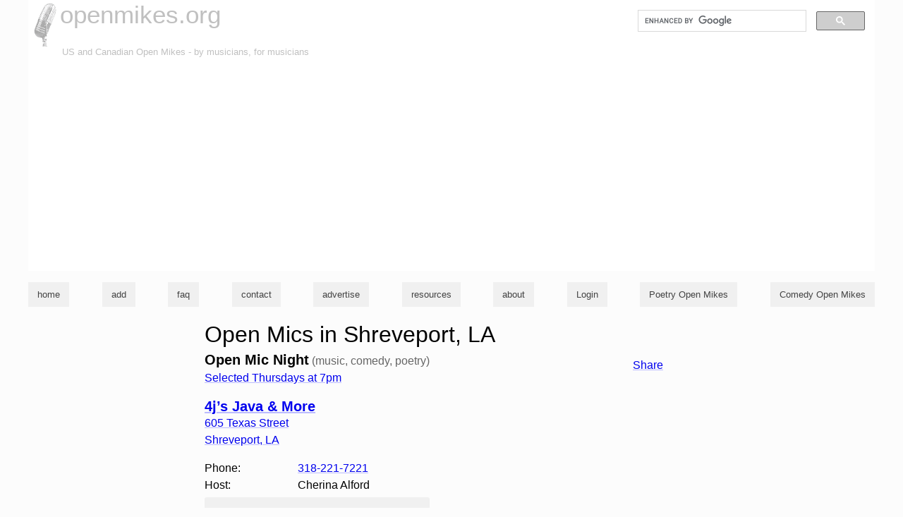

--- FILE ---
content_type: text/html; charset=utf-8
request_url: https://openmikes.org/open-mics-in-Shreveport-LA
body_size: 4189
content:
<!DOCTYPE html>

<html lang="en">

<head>
			<meta name="description" content="A listing of music open mike nights in the US and Canada.  Search, browse or submit listings -- all free." />
	<meta name="robots" content="index,follow" />
	<link rel="search" type="application/opensearchdescription+xml" href="https://openmikes.org/search/opensearch.php" title="Search open mike listings" />

	<link rel="icon" href="/favicon.ico" sizes="any">
	<link rel="icon" href="/icon.svg" type="image/svg+xml">
	<link rel="apple-touch-icon" href="/apple-touch-icon.png">

	<meta name="viewport" content="width=device-width, initial-scale=1, maximum-scale=1, user-scalable=0" />
	<link rel="me" href="https://botsin.space/@openmikes" />

	<title>Open Mics in Shreveport, LA (openmikes.org)</title>

	<link rel="start" href="/" title="openmikes.org home" />

	<link rel="stylesheet" type="text/css" href="https://openmikes.org/styles/o-8151a3194b2f6e224428bcd9fd8a1db3-omhc.css"  />

</head>

<body >
	<div class="topheader">
		<!-- google_ad_section_start(weight=ignore) -->
		<div class="skipnav"><a href="#skipnav" accesskey="2">skip to main content</a></div>

		<div class="searchbox">
			<gcse:search></gcse:search>
		</div>

		<!-- google_ad_section_end -->
		<h1>
			<a href="/" title="openmikes.org : home" hreflang="en" rel="bookmark">openmikes.org</a>		</h1>
		<p class='tagline'>US and Canadian Open Mikes - by musicians, for musicians</p>
	</div>
	<style>
		.nav-hidden,
		.nav {
			display: none;
		}
	</style>
	<nav class="nav">
				<!-- google_ad_section_start(weight=ignore) -->

		<ul>
			<li><a href="/"  title="openmikes.org home page" hreflang="en">home</a></li><li><a href="/listings/add/"  title="add a new open-mike night to the list" hreflang="en">add</a></li><li><a href="/faq/"  title="Frequently Asked Questions" hreflang="en">faq</a></li><li><a href="/contact/"  title="contact openmikes.org's admin" hreflang="en">contact</a></li><li><a href="/advertise/"  title="purchase ads on openmikes.org" hreflang="en">advertise</a></li><li><a href="/resources/"  title="other resources for musicians / singers / songwriters" hreflang="en">resources</a></li><li><a href="/about/"  title="further information about openmikes.org" hreflang="en">about</a></li><li><a href="https://openmikes.org/login/"  title="Log in to openmikes.org" hreflang="en">Login</a></li><li><a href="//poetry.openmikes.org/"  title="Find Poetry and Spoken-Word Open Mikes" hreflang="en">Poetry Open Mikes</a></li><li><a href="//comedy.openmikes.org/"  title="Find Comedy Open Mikes" hreflang="en">Comedy Open Mikes</a></li>		</ul>

		<!-- google_ad_section_end -->
	</nav>

	<script>
		if (document.querySelector) {
			document.querySelector('.nav ul').className = 'nav-hidden';
		}
	</script>
	<style>
		.nav {
			display: block;
		}
	</style>

	<div class="skipnav" id="skipnav"></div>
	<div class="content"><div class=list>
<h1>Open Mics in Shreveport, LA</h1>
    <script>
        var imageGalleryList = false;
    </script>

    <div class="listEntry vcard">

        <!-- google_ad_section_start -->
        <div class="listing clearfix">


            <div class='listingdetails'>
                <div class=detailshead>
                    <div class=maindetails>

                        <div class=listing__whatwhen><span class="listing__name">Open Mic Night</span> <span class='formats'>(music, comedy, poetry)</span><br /><a class="listing__when" href="/listings/4jsjavamore"  title='show next scheduled date' >Selected Thursdays at 7pm</a></div><a class="fn org listing__club" href="http://www.4jscoffee.com/" >4j’s Java & More</a>

                            <address class='adr'><a class="street-address" href="https://maps.google.com/maps?q=605+Texas+Street%2C+Shreveport%2C+LA&amp;sll=32.5118572%2C-93.7506342&amp;hnear=Shreveport%2C+LA"  title='[map and directions]' >605 Texas Street</a><br />

                                <a href="/open-mics-in-Shreveport-LA" title="Open Mics in Shreveport, LA">
                                    <span class='locality'>Shreveport</span>,

                                    <span class="region">LA</span></a>
                            </address>

                        </div>
                    </div>

                    <div id='otros' style='display:none'></div>

                    <div class=listing__detail><span class=listing__detail__desc>Phone:</span>
<a class="listing__detail__value" href="http://tel:+13182217221" >318-221-7221</a></div><div class=listing__detail><span class=listing__detail__desc>Host:</span>
<span class="listing__detail__value">Cherina Alford </span></div><div class='nightsummary'><p>Show starts at 7pm</p><p>Adult Open Mic Night</p><p>Weekly themes </p><p>Food, drinks and loads of fun!</p></div>                </div>

                
                    <div class="social">
                        <a href="https://twitter.com/share" class="twitter-share-button" data-url="http://openmikes.org/listings/4jsjavamore" data-text="" data-via="openmikesdotorg" data-count="none"></a>


                        <div class="fb-share-button" data-href="http://openmikes.org/listings/4jsjavamore" data-layout="button" data-size="small"><a target="_blank" href="https://www.facebook.com/sharer/sharer.php?u=http%3A%2F%2Fopenmikes.org%2Flistings%2F4jsjavamore&amp;src=sdkpreparse" class="fb-xfbml-parse-ignore">Share</a></div>


                    </div>
                
            </div>

            <div class="chunk">
                <div class='meta nightmeta screenmeta '>
<h3>Credits</h3><ul>
<li>Submitted by <a href='/profile/cherina-alford' hreflang='en' rel='bookmark'>Cherina Alford</a></li>
<li>Last updated: August 13, 2025</li>
                    </ul>

            </div>

            <div class="galleria" style="display:none"></div>

        <div class='upcoming nightmeta' data-nightid='17783'></div>        <div class="nightmeta screenmeta">
            <h3>Something Wrong?</h3>
            <div class="reportaproblem" id="reportaproblem17783" style="display: none">

                <a href="#" id="reportaproblemlink17783" class="button">report a problem with this listing</a>
            </div>
        </div>
        <form method="post" action="/listings/reportaproblem.php" class="reportaproblemform" id="reportaproblemform17783" style="display:none" onsubmit="return false;" accept-charset='utf-8'>
            <div>
                <input type="hidden" name="nightid" value="17783" />
                <p><input type="radio" name="problemtype" value="open mike is cancelled" id="problemcancelled17783">
                    <label for="problemcancelled17783">This open mike has been cancelled, no longer exists, or never existed.</label>
                </p>
                <p><input type="radio" name="problemtype" value="open mike schedule has changed" id="problemschedule17783">
                    <label for="problemschedule17783">
                        The schedule for this open mike is incorrect (please list correct schedule below)</label>
                </p>
                <p><input type="radio" name="problemtype" value="open mike address is wrong" id="problemaddress17783">
                    <label for="problemaddress17783">The address listed for this open mike is incorrect (please list correct address below)</label>
                </p>
                <p><input type="radio" name="problemtype" value="other" id="problemother17783" checked="checked">
                    <label for="problemother17783">There's another problem with this listing (please describe below)</label>
                </p>

                <textarea name="problemdetails" cols="40" id="problemdetails17783"></textarea>

                <p class="message error" style="display:none"></p>

                <div class="submission" id="problemsubmission17783">
                    <em>(optional, but helpful in case we have questions)</em><br />
                    <label for="problemname17783">your name:</label>
                    <input type="text" name="name" id="problemname17783" size="30"><br />
                    <label for="problememail17783">your email:</label>
                    <input type="text" name="email" id="problememail17783" size="30"><br /><br />
                    <input type="submit" name="submitproblem" value="send report" disabled="disabled" />
                    <input type="button" name="cancel" value="cancel report" />
                </div>


            </div>
        </form>

    </div><p class='morelink'><a href='/listings/4jsjavamore' title='see full details'>More Info...</a></p>

        </div>
    <p>Search listings <a href='/near/Shreveport%2C+LA' title='Open Mikes near Shreveport, LA'><em>near</em> Shreveport, LA</a>.</p>        <div class="frontad">

            <!-- Front Banner Responsive -->
            <ins class="adsbygoogle" style="display:block" data-ad-client="ca-pub-0381746669982362" data-ad-slot="8674035916" data-ad-format="auto"></ins>
            <script>
                (adsbygoogle = window.adsbygoogle || []).push({});
            </script>

        </div>
    </div>
<div class=sidebar>
    <div class="sponsowide">

        <script type="text/javascript">
            <!--
            google_ad_client = 'pub-0381746669982362';
            google_ad_width = 250;
            google_ad_height = 250;
            google_ad_format = '250x250_as';
            google_ad_channel = "0674235691";
            google_ad_type = "text_image";
            google_color_border = "CCCCFF";
            google_color_bg = "003366";
            google_color_link = "FFFFFF";
            google_color_url = "AECCEB";
            google_color_text = "AECCEB";

                        //
            -->
        </script>


    </div>


</div>
</div>


<script integrity="sha256-/JqT3SQfawRcv/BIHPThkBvs0OEvtFFmqPF/lYI/Cxo=" crossorigin="anonymous" src="https://code.jquery.com/jquery-3.7.1.min.js"></script>
<script src="https://openmikes.org/js/om.min-8c7889f8e0c55fd0933be5c9581b13b4-omhc.js"></script>
<script async="async" src="https://pagead2.googlesyndication.com/pagead/show_ads.js"></script>
<script async="async" src="https://pagead2.googlesyndication.com/pagead/js/adsbygoogle.js"></script>
  <script type="text/javascript">
    (function(i, s, o, g, r, a, m) {
      i['GoogleAnalyticsObject'] = r;
      i[r] = i[r] || function() {
        (i[r].q = i[r].q || []).push(arguments)
      }, i[r].l = 1 * new Date();
      a = s.createElement(o),
        m = s.getElementsByTagName(o)[0];
      a.async = 1;
      a.src = g;
      m.parentNode.insertBefore(a, m)
    })(window, document, 'script', '//www.google-analytics.com/analytics.js', 'ga');

    ga('create', 'UA-701076-1', 'auto'); // Replace with your property ID.
    ga('send', 'pageview');
    ga('send', 'pageloadtime');
  </script>

<script type='text/javascript'>
  var googletag = googletag || {};
  googletag.cmd = googletag.cmd || [];
  (function() {
    var gads = document.createElement('script');
    gads.async = true;
    gads.type = 'text/javascript';
    var useSSL = 'https:' == document.location.protocol;
    gads.src = (useSSL ? 'https:' : 'http:') +
      '//www.googletagservices.com/tag/js/gpt.js';
    var node = document.getElementsByTagName('script')[0];
    node.parentNode.insertBefore(gads, node);
  })();
</script>

<script type='text/javascript'>
  googletag.cmd.push(function() {
    googletag.defineSlot('/94289702/calendar-left', [160, 600], 'div-gpt-ad-1334513738530-0').addService(googletag.pubads());
    googletag.defineSlot('/94289702/front-page-right', [250, 250], 'div-gpt-ad-1334514533016-0').addService(googletag.pubads());
    googletag.defineSlot('/94289702/listing-page-right', [120, 600], 'div-gpt-ad-1334514653946-0').addService(googletag.pubads());
    googletag.pubads().enableSingleRequest();
    googletag.enableServices();
  });
</script>

<script>
  (function() {
    var cx = '006807856560533411460:9yurwcqidny';
    var gcse = document.createElement('script');
    gcse.type = 'text/javascript';
    gcse.async = true;
    gcse.src = 'https://cse.google.com/cse.js?cx=' + cx;
    var s = document.getElementsByTagName('script')[0];
    s.parentNode.insertBefore(gcse, s);
  })();
</script>


  <script>
    (adsbygoogle = window.adsbygoogle || []).push({
      google_ad_client: "ca-pub-0381746669982362",
      enable_page_level_ads: true
    });
  </script>

<script type='text/javascript' defer>
reportAProblem(17783);
</script>

</body>

</html>




--- FILE ---
content_type: text/html; charset=utf-8
request_url: https://www.google.com/recaptcha/api2/aframe
body_size: 113
content:
<!DOCTYPE HTML><html><head><meta http-equiv="content-type" content="text/html; charset=UTF-8"></head><body><script nonce="cI4qbalbqGaIgyf3IVFxTw">/** Anti-fraud and anti-abuse applications only. See google.com/recaptcha */ try{var clients={'sodar':'https://pagead2.googlesyndication.com/pagead/sodar?'};window.addEventListener("message",function(a){try{if(a.source===window.parent){var b=JSON.parse(a.data);var c=clients[b['id']];if(c){var d=document.createElement('img');d.src=c+b['params']+'&rc='+(localStorage.getItem("rc::a")?sessionStorage.getItem("rc::b"):"");window.document.body.appendChild(d);sessionStorage.setItem("rc::e",parseInt(sessionStorage.getItem("rc::e")||0)+1);localStorage.setItem("rc::h",'1769033202356');}}}catch(b){}});window.parent.postMessage("_grecaptcha_ready", "*");}catch(b){}</script></body></html>